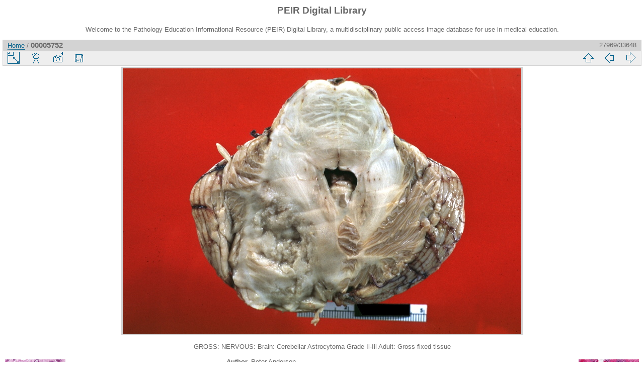

--- FILE ---
content_type: text/html; charset=utf-8
request_url: https://peir.path.uab.edu/library/picture.php?/5683/categories
body_size: 11702
content:
<!DOCTYPE html>
<html lang="en" dir="ltr">
<head>
<meta charset="utf-8">
<meta name="generator" content="Piwigo (aka PWG), see piwigo.org">

 
<meta name="author" content="Peter Anderson">
<meta name="keywords" content="brain, cerebellar astrocytoma grade ii-iii adult, gross, nervous">
<meta name="description" content="GROSS: NERVOUS: Brain: Cerebellar Astrocytoma Grade Ii-Iii Adult: Gross fixed tissue - 00005752.jpg">

<title>00005752 | PEIR Digital Library</title>
<link rel="shortcut icon" type="image/x-icon" href="./local/favicon.ico">

<link rel="start" title="Home" href="/library/" >
<link rel="search" title="Search" href="search.php" >

<link rel="first" title="First" href="picture.php?/33661/categories" ><link rel="prev" title="Previous" href="picture.php?/5692/categories" ><link rel="next" title="Next" href="picture.php?/5684/categories" ><link rel="last" title="Last" href="picture.php?/2/categories" ><link rel="up" title="Thumbnails" href="index.php?/categories/flat/start-27960" >
<link rel="canonical" href="picture.php?/5683">

 
	<!--[if lt IE 7]>
		<link rel="stylesheet" type="text/css" href="themes/default/fix-ie5-ie6.css">
	<![endif]-->
	<!--[if IE 7]>
		<link rel="stylesheet" type="text/css" href="themes/default/fix-ie7.css">
	<![endif]-->
	


<!-- BEGIN get_combined -->
<link rel="stylesheet" type="text/css" href="_data/combined/epguhe.css">


<!-- END get_combined -->

<!--[if lt IE 7]>
<script type="text/javascript" src="themes/default/js/pngfix.js"></script>
<![endif]-->

</head>

<body id="thePicturePage">

<div id="the_page">


<div id="theHeader"><h1>PEIR Digital Library</h1>
<p>Welcome to the Pathology Education Informational Resource (PEIR) Digital Library, a multidisciplinary public access image database for use in medical education.</p></div>


<div id="content">



<div id="imageHeaderBar">
	<div class="browsePath">
		<a href="/library/">Home</a><span class="browsePathSeparator"> / </span><h2>00005752</h2>
	</div>
</div>

<div id="imageToolBar">
<div class="imageNumber">27969/33648</div>
<div class="navigationButtons">

<a href="index.php?/categories/flat/start-27960" title="Thumbnails" class="pwg-state-default pwg-button"> <span class="pwg-icon pwg-icon-arrow-n"></span><span class="pwg-button-text">Thumbnails</span> </a><a href="picture.php?/5692/categories" title="Previous : 00005761" class="pwg-state-default pwg-button"> <span class="pwg-icon pwg-icon-arrow-w"></span><span class="pwg-button-text">Previous</span> </a><a href="picture.php?/5684/categories" title="Next : 00005753" class="pwg-state-default pwg-button pwg-button-icon-right"> <span class="pwg-icon pwg-icon-arrow-e"></span><span class="pwg-button-text">Next</span> </a>
</div>


<div class="actionButtons">

<a id="derivativeSwitchLink" title="Photo sizes" class="pwg-state-default pwg-button" rel="nofollow"> <span class="pwg-icon pwg-icon-sizes"></span><span class="pwg-button-text">Photo sizes</span> </a> <div id="derivativeSwitchBox" class="switchBox"> <div class="switchBoxTitle">Photo sizes</div><span class="switchCheck" id="derivativeChecked2small" style="visibility:hidden">&#x2714; </span> <a href="javascript:changeImgSrc('_data/i/upload/2013/08/01/20130801100107-4a6249f2-2s.jpg','2small','2small')">XXS - tiny<span class="derivativeSizeDetails"> (240 x 160)</span> </a><br><span class="switchCheck" id="derivativeCheckedxsmall" style="visibility:hidden">&#x2714; </span> <a href="javascript:changeImgSrc('_data/i/upload/2013/08/01/20130801100107-4a6249f2-xs.jpg','xsmall','xsmall')">XS - extra small<span class="derivativeSizeDetails"> (432 x 288)</span> </a><br><span class="switchCheck" id="derivativeCheckedsmall" style="visibility:hidden">&#x2714; </span> <a href="javascript:changeImgSrc('_data/i/upload/2013/08/01/20130801100107-4a6249f2-sm.jpg','small','small')">S - small<span class="derivativeSizeDetails"> (576 x 384)</span> </a><br><span class="switchCheck" id="derivativeCheckedmedium">&#x2714; </span> <a href="javascript:changeImgSrc('_data/i/upload/2013/08/01/20130801100107-4a6249f2-me.jpg','medium','medium')">M - medium<span class="derivativeSizeDetails"> (792 x 528)</span> </a><br><span class="switchCheck" id="derivativeCheckedlarge" style="visibility:hidden">&#x2714; </span> <a href="javascript:changeImgSrc('_data/i/upload/2013/08/01/20130801100107-4a6249f2-la.jpg','large','large')">L - large<span class="derivativeSizeDetails"> (1008 x 672)</span> </a><br><span class="switchCheck" id="derivativeCheckedOriginal" style="visibility:hidden">&#x2714; </span> <a href="javascript:changeImgSrc('./upload/2013/08/01/20130801100107-4a6249f2.jpg','xlarge','Original')">Original<span class="derivativeSizeDetails"> (1092 x 728)</span> </a><br></div>
<a href="picture.php?/5683/categories&amp;slideshow=" title="slideshow" class="pwg-state-default pwg-button" rel="nofollow"> <span class="pwg-icon pwg-icon-slideshow"></span><span class="pwg-button-text">slideshow</span> </a><a href="picture.php?/5683/categories&amp;metadata" title="Show file metadata" class="pwg-state-default pwg-button" rel="nofollow"> <span class="pwg-icon pwg-icon-camera-info"></span><span class="pwg-button-text">Show file metadata</span> </a><a id="downloadSwitchLink" href="action.php?id=5683&amp;part=e&amp;download" title="Download this file" class="pwg-state-default pwg-button" rel="nofollow"> <span class="pwg-icon pwg-icon-save"></span><span class="pwg-button-text">download</span> </a></div>
</div>

<div id="theImageAndInfos">
<div id="theImage">

<img src="_data/i/upload/2013/08/01/20130801100107-4a6249f2-me.jpg" width="792" height="528" alt="00005752.jpg" id="theMainImage" usemap="#mapmedium" title="GROSS: NERVOUS: Brain: Cerebellar Astrocytoma Grade Ii-Iii Adult: Gross fixed tissue">

<map name="map2small"><area shape=rect coords="0,0,60,160" href="picture.php?/5692/categories" title="Previous : 00005761" alt="00005761"><area shape=rect coords="60,0,179,40" href="index.php?/categories/flat/start-27960" title="Thumbnails" alt="Thumbnails"><area shape=rect coords="180,0,240,160" href="picture.php?/5684/categories" title="Next : 00005753" alt="00005753"></map><map name="mapxsmall"><area shape=rect coords="0,0,108,288" href="picture.php?/5692/categories" title="Previous : 00005761" alt="00005761"><area shape=rect coords="108,0,322,72" href="index.php?/categories/flat/start-27960" title="Thumbnails" alt="Thumbnails"><area shape=rect coords="324,0,432,288" href="picture.php?/5684/categories" title="Next : 00005753" alt="00005753"></map><map name="mapsmall"><area shape=rect coords="0,0,144,384" href="picture.php?/5692/categories" title="Previous : 00005761" alt="00005761"><area shape=rect coords="144,0,429,96" href="index.php?/categories/flat/start-27960" title="Thumbnails" alt="Thumbnails"><area shape=rect coords="433,0,576,384" href="picture.php?/5684/categories" title="Next : 00005753" alt="00005753"></map><map name="mapmedium"><area shape=rect coords="0,0,198,528" href="picture.php?/5692/categories" title="Previous : 00005761" alt="00005761"><area shape=rect coords="198,0,591,132" href="index.php?/categories/flat/start-27960" title="Thumbnails" alt="Thumbnails"><area shape=rect coords="595,0,792,528" href="picture.php?/5684/categories" title="Next : 00005753" alt="00005753"></map><map name="maplarge"><area shape=rect coords="0,0,252,672" href="picture.php?/5692/categories" title="Previous : 00005761" alt="00005761"><area shape=rect coords="252,0,752,168" href="index.php?/categories/flat/start-27960" title="Thumbnails" alt="Thumbnails"><area shape=rect coords="757,0,1008,672" href="picture.php?/5684/categories" title="Next : 00005753" alt="00005753"></map><map name="mapOriginal"><area shape=rect coords="0,0,273,728" href="picture.php?/5692/categories" title="Previous : 00005761" alt="00005761"><area shape=rect coords="273,0,814,182" href="index.php?/categories/flat/start-27960" title="Thumbnails" alt="Thumbnails"><area shape=rect coords="821,0,1092,728" href="picture.php?/5684/categories" title="Next : 00005753" alt="00005753"></map>

<p class="imageComment">GROSS: NERVOUS: Brain: Cerebellar Astrocytoma Grade Ii-Iii Adult: Gross fixed tissue</p>

</div><div id="infoSwitcher"></div><div id="imageInfos">
	<div class="navThumbs">
			<a class="navThumb" id="linkPrev" href="picture.php?/5692/categories" title="Previous : 00005761" rel="prev">
				<span class="thumbHover prevThumbHover"></span>
				<img src="_data/i/upload/2013/08/01/20130801100108-2355c04b-sq.jpg" alt="00005761">
			</a>
			<a class="navThumb" id="linkNext" href="picture.php?/5684/categories" title="Next : 00005753" rel="next">
				<span class="thumbHover nextThumbHover"></span>
				<img src="_data/i/upload/2013/08/01/20130801100107-a9f17930-sq.jpg" alt="00005753">
			</a>
	</div>

<dl id="standard" class="imageInfoTable">
<div id="Author" class="imageInfo"> <dt>Author</dt> <dd>Peter Anderson</dd> </div><div id="datepost" class="imageInfo"> <dt>Posted on</dt> <dd><a href="index.php?/posted-monthly-list-2013-08-01" rel="nofollow">Thursday 1 August 2013</a></dd> </div><div id="Tags" class="imageInfo"> <dt>Tags</dt> <dd><a href="index.php?/tags/55-brain">brain</a>, <a href="index.php?/tags/1070-cerebellar_astrocytoma_grade_ii_iii_adult">cerebellar astrocytoma grade ii-iii adult</a>, <a href="index.php?/tags/4-gross">gross</a>, <a href="index.php?/tags/13-nervous">nervous</a></dd> </div><div id="Categories" class="imageInfo"> <dt>Albums</dt> <dd> <ul><li><a href="index.php?/category/2">PEIR Pathology</a> / <a href="index.php?/category/19">Nervous</a> / <a href="index.php?/category/81">Gross</a></li></ul> </dd> </div><div id="Visits" class="imageInfo"> <dt>Visits</dt> <dd>4087</dd> </div>

</dl>

</div>
</div>

<div id="comments" class="noCommentContent"><div id="commentsSwitcher"></div>
	<h3>0 comments</h3>

	<div id="pictureComments">
		<div style="clear:both"></div>
	</div>

</div>


</div>
<div id="copyright">


  Powered by	<a href="https://piwigo.org" class="Piwigo">Piwigo</a>
  
</div>

</div>

<!-- BEGIN get_combined -->
<script type="text/javascript" src="themes/default/js/jquery.min.js?v2.9.4"></script>
<script type="text/javascript">//<![CDATA[

document.onkeydown = function(e){e=e||window.event;if (e.altKey) return true;var target=e.target||e.srcElement;if (target && target.type) return true;var keyCode=e.keyCode||e.which, docElem=document.documentElement, url;switch(keyCode){case 63235: case 39: if (e.ctrlKey || docElem.scrollLeft==docElem.scrollWidth-docElem.clientWidth)url="picture.php?/5684/categories"; break;case 63234: case 37: if (e.ctrlKey || docElem.scrollLeft==0)url="picture.php?/5692/categories"; break;case 36: if (e.ctrlKey)url="picture.php?/33661/categories"; break;case 35: if (e.ctrlKey)url="picture.php?/2/categories"; break;case 38: if (e.ctrlKey)url="index.php?/categories/flat/start-27960"; break;}if (url) {window.location=url.replace("&amp;","&"); return false;}return true;}
function changeImgSrc(url,typeSave,typeMap)
{
	var theImg = document.getElementById("theMainImage");
	if (theImg)
	{
		theImg.removeAttribute("width");theImg.removeAttribute("height");
		theImg.src = url;
		theImg.useMap = "#map"+typeMap;
	}
	jQuery('#derivativeSwitchBox .switchCheck').css('visibility','hidden');
	jQuery('#derivativeChecked'+typeMap).css('visibility','visible');
	document.cookie = 'picture_deriv='+typeSave+';path=/library/';
}
(window.SwitchBox=window.SwitchBox||[]).push("#derivativeSwitchLink", "#derivativeSwitchBox");
//]]></script>
<script type="text/javascript">
(function() {
var s,after = document.getElementsByTagName('script')[document.getElementsByTagName('script').length-1];
s=document.createElement('script'); s.type='text/javascript'; s.async=true; s.src='themes/default/js/switchbox.js?v2.9.4';
after = after.parentNode.insertBefore(s, after);
})();
</script>
<!-- END get_combined -->

</body>
</html>